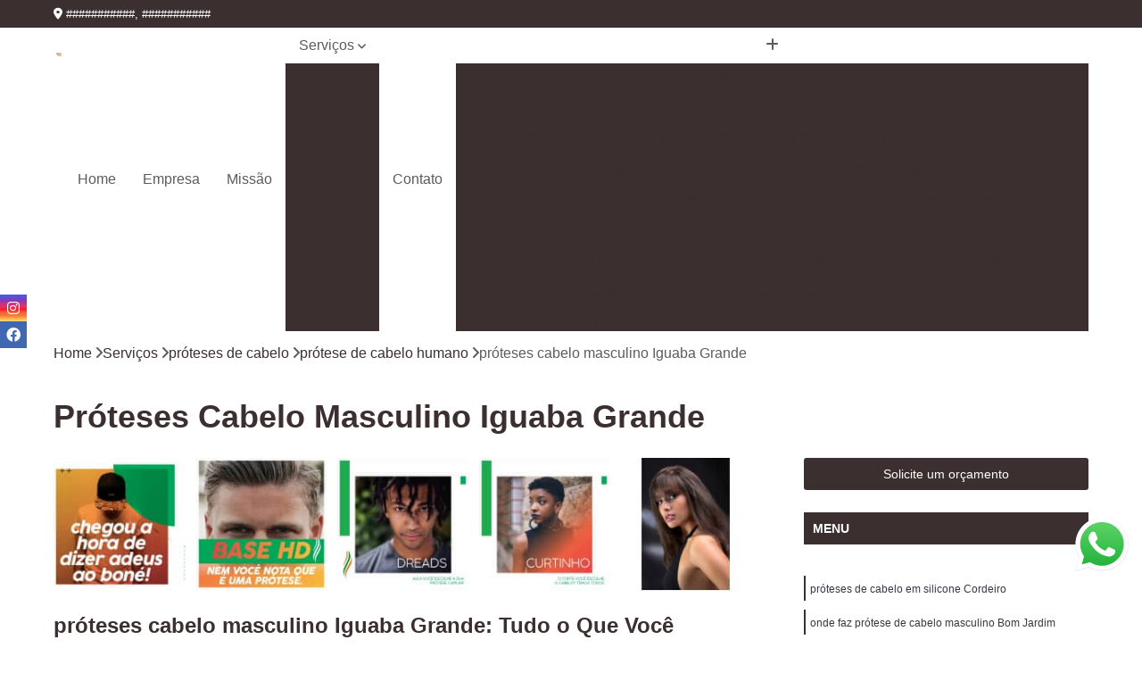

--- FILE ---
content_type: text/html; charset=utf-8
request_url: https://proteses.fashionlook.com.br/proteses-de-cabelo/protese-de-cabelo-humano/proteses-cabelo-masculino-iguaba-grande
body_size: 13781
content:

<!DOCTYPE html>
<!--[if lt IE 7]>      <html class="no-js lt-ie9 lt-ie8 lt-ie7"> <![endif]-->
<!--[if IE 7]>         <html class="no-js lt-ie9 lt-ie8"> <![endif]-->
<!--[if IE 8]>         <html class="no-js lt-ie9"> <![endif]-->
<!--[if gt IE 8]><!-->
<html class="no-js" lang="pt-br"> <!--<![endif]-->

<head>


	
     <link rel="shortcut icon" href="https://proteses.fashionlook.com.br/imagens/favicon.ico">
   
   
     <meta name="google-site-verification" content="tlGG37wVKAAZBwST4cBfEPR50iAI-V3kLahvRGVMKC8">
  
            <meta name="msvalidate.01" content="C6C863CB6F6FF962CE6D2636592AF74C">
    
        


    
    <meta name="keywords" content="prótese de cabelo humano, prótese, cabelo, humano">
    <meta name="viewport" content="width=device-width, initial-scale=1.0">
    <meta name="geo.position"
          content=";">
    <meta name="geo.region" content="">
    <meta name="geo.placename" content="">
    <meta name="ICBM"
          content=",">
    <meta name="robots" content="index,follow">
    <meta name="rating" content="General">
    <meta name="revisit-after" content="7 days">
    <meta name="author" content="Fashion Look">
    <meta property="region" content="Brasil">
    <meta property="og:title"
          content="Próteses Cabelo Masculino Iguaba Grande - Prótese de Cabelo Humano - Fashion Look Implantes Capilares">
    <meta property="type" content="article">
    <meta property="image"
          content="https://proteses.fashionlook.com.br/imagens/logo.png">
    <meta property="og:url"
          content="https://proteses.fashionlook.com.br/proteses-de-cabelo/protese-de-cabelo-humano/proteses-cabelo-masculino-iguaba-grande">
    <meta property="description" content="">
    <meta property="site_name" content="Fashion Look">
        <link rel="canonical" href="https://proteses.fashionlook.com.br/proteses-de-cabelo/protese-de-cabelo-humano/proteses-cabelo-masculino-iguaba-grande">

        <meta name="idProjeto" content="4418">

      <link rel="stylesheet" href="https://proteses.fashionlook.com.br/css/normalize.css" >
	<link rel="stylesheet" href="https://proteses.fashionlook.com.br/css/style-base.css" >
	<link rel="stylesheet" href="https://proteses.fashionlook.com.br/css/style.css" >
	<link rel="stylesheet" href="https://proteses.fashionlook.com.br/css/mpi-1.0.css" >
	<link rel="stylesheet" href="https://proteses.fashionlook.com.br/css/menu-hamburger.css" >
	<link rel="stylesheet" href="https://proteses.fashionlook.com.br/owl/owl.theme.default.min.css" >
	<link rel="stylesheet" href="https://proteses.fashionlook.com.br/fancybox/jquery.fancybox.min.css" >
	<link rel="stylesheet" href="https://proteses.fashionlook.com.br/js/sweetalert/css/sweetalert.css" >

      <title>Próteses Cabelo Masculino Iguaba Grande - Prótese de Cabelo Humano - Fashion Look Implantes Capilares</title>
      <base href="https://proteses.fashionlook.com.br/">


      <style>
         .owl-carousel,.owl-carousel .owl-item{-webkit-tap-highlight-color:transparent;position:relative}.owl-carousel{display:none;width:100%;z-index:1}.owl-carousel .owl-stage{position:relative;-ms-touch-action:pan-Y;touch-action:manipulation;-moz-backface-visibility:hidden}.owl-carousel .owl-stage:after{content:".";display:block;clear:both;visibility:hidden;line-height:0;height:0}.owl-carousel .owl-stage-outer{position:relative;overflow:hidden;-webkit-transform:translate3d(0,0,0)}.owl-carousel .owl-item,.owl-carousel .owl-wrapper{-webkit-backface-visibility:hidden;-moz-backface-visibility:hidden;-ms-backface-visibility:hidden;-webkit-transform:translate3d(0,0,0);-moz-transform:translate3d(0,0,0);-ms-transform:translate3d(0,0,0)}.owl-carousel .owl-item{min-height:1px;float:left;-webkit-backface-visibility:hidden;-webkit-touch-callout:none}.owl-carousel .owl-item img{display:block;width:100%}.owl-carousel .owl-dots.disabled,.owl-carousel .owl-nav.disabled{display:none}.no-js .owl-carousel,.owl-carousel.owl-loaded{display:block}.owl-carousel .owl-dot,.owl-carousel .owl-nav .owl-next,.owl-carousel .owl-nav .owl-prev{cursor:pointer;-webkit-user-select:none;-khtml-user-select:none;-moz-user-select:none;-ms-user-select:none;user-select:none}.owl-carousel .owl-nav button.owl-next,.owl-carousel .owl-nav button.owl-prev,.owl-carousel button.owl-dot{background:0 0;color:inherit;border:none;padding:0!important;font:inherit}.owl-carousel.owl-loading{opacity:0;display:block}.owl-carousel.owl-hidden{opacity:0}.owl-carousel.owl-refresh .owl-item{visibility:hidden}.owl-carousel.owl-drag .owl-item{-ms-touch-action:pan-y;touch-action:pan-y;-webkit-user-select:none;-moz-user-select:none;-ms-user-select:none;user-select:none}.owl-carousel.owl-grab{cursor:move;cursor:grab}.owl-carousel.owl-rtl{direction:rtl}.owl-carousel.owl-rtl .owl-item{float:right}.owl-carousel .animated{animation-duration:1s;animation-fill-mode:both}.owl-carousel .owl-animated-in{z-index:0}.owl-carousel .owl-animated-out{z-index:1}.owl-carousel .fadeOut{animation-name:fadeOut}@keyframes fadeOut{0%{opacity:1}100%{opacity:0}}.owl-height{transition:height .5s ease-in-out}.owl-carousel .owl-item .owl-lazy{opacity:0;transition:opacity .4s ease}.owl-carousel .owl-item .owl-lazy:not([src]),.owl-carousel .owl-item .owl-lazy[src^=""]{max-height:0}.owl-carousel .owl-item img.owl-lazy{transform-style:preserve-3d}.owl-carousel .owl-video-wrapper{position:relative;height:100%;background:#000}.owl-carousel .owl-video-play-icon{position:absolute;height:80px;width:80px;left:50%;top:50%;margin-left:-40px;margin-top:-40px;background:url(owl.video.play.png) no-repeat;cursor:pointer;z-index:1;-webkit-backface-visibility:hidden;transition:transform .1s ease}.owl-carousel .owl-video-play-icon:hover{-ms-transform:scale(1.3,1.3);transform:scale(1.3,1.3)}.owl-carousel .owl-video-playing .owl-video-play-icon,.owl-carousel .owl-video-playing .owl-video-tn{display:none}.owl-carousel .owl-video-tn{opacity:0;height:100%;background-position:center center;background-repeat:no-repeat;background-size:contain;transition:opacity .4s ease}.owl-carousel .owl-video-frame{position:relative;z-index:1;height:100%;width:100%}
        </style>

<!-- Desenvolvido com MPI Technology® -->


    <!-- Google Tag Manager -->
  <script>(function(w,d,s,l,i){w[l]=w[l]||[];w[l].push({'gtm.start':
        new Date().getTime(),event:'gtm.js'});var f=d.getElementsByTagName(s)[0],
        j=d.createElement(s),dl=l!='dataLayer'?'&l='+l:'';j.async=true;j.src=
        'https://www.googletagmanager.com/gtm.js?id='+i+dl;f.parentNode.insertBefore(j,f);
        })(window,document,'script','dataLayer','GTM-MB59DWS');</script>
        <!-- End Google Tag Manager -->
       
   <link rel="stylesheet" href="https://proteses.fashionlook.com.br/css/personalizado.css">

</head>




<!-- Desenvolvido por BUSCA CLIENTES - www.buscaclientes.com.br -->




<body class="mpi-body" data-pagina="71b60398817de6178b9a28c0d3afc7ce">

    
	<!-- Google Tag Manager (noscript) -->
	<noscript><iframe src="https://www.googletagmanager.com/ns.html?id=GTM-MB59DWS" height="0" width="0" style="display:none;visibility:hidden"></iframe></noscript>
	<!-- End Google Tag Manager (noscript) -->
	

  <!-- Página de Big (paginaimagem) -->
                  
                         
         
      
  <header>

    <div id="scrollheader" class="header-desktop">
        <div class="topo">
            <div class="wrapper">
                <div class="d-flex align-items-center justify-content-between">
                    <span><i class="fas fa-map-marker-alt" aria-hidden="true"></i>
                        ###########, ###########                    </span>
                    <div class="d-flex align-items-center justify-content-between gap-10">
                                                                            </div>
                </div>
            </div>
            <div class="clear"></div>
        </div>

        <div class="wrapper">
            <div class="d-flex flex-sm-column flex-align-items-center justify-content-between justify-content-md-center gap-20">
                <div class="logo">
                    <a rel="nofollow" href="https://proteses.fashionlook.com.br/" title="Voltar a página inicial">
                        <img src="https://proteses.fashionlook.com.br/imagens/logo.png" alt="Fashion Look" title="Fashion Look" width="200">
                    </a>
                </div>
                <div class="d-flex align-items-center justify-content-end justify-content-md-center gap-20">
                    <nav id="menu">
                        <ul>
                            
                                    
                                                            <li><a class="btn-home" data-area="paginaHome" href="https://proteses.fashionlook.com.br/" title="Home">Home</a></li>
                                    
                                                            <li><a  href="https://proteses.fashionlook.com.br/empresa" title="Empresa">Empresa</a></li>
                                    
                                                            <li><a  href="https://proteses.fashionlook.com.br/missao" title="Missão">Missão</a></li>
                                    
                                                            <li class="dropdown"><a  href="https://proteses.fashionlook.com.br/servicos" title="Serviços">Serviços</a>                                                                                                                                            <ul class="sub-menu ">                                                                                <li class="dropdown"><a href="https://proteses.fashionlook.com.br/implantes-capilares" title="implantes capilares">Implantes capilares</a>

                                                                                </li>                                                                                <li class="dropdown"><a href="https://proteses.fashionlook.com.br/implantes-de-cabelo" title="implantes de cabelo">Implantes de cabelo</a>

                                                                                </li>                                                                                <li class="dropdown"><a href="https://proteses.fashionlook.com.br/proteses-capilares" title="próteses capilares">Próteses capilares</a>

                                                                                </li>                                                                                <li class="dropdown"><a href="https://proteses.fashionlook.com.br/proteses-capilares-femininas" title="próteses capilares femininas">Próteses capilares femininas</a>

                                                                                </li>                                                                                <li class="dropdown"><a href="https://proteses.fashionlook.com.br/proteses-capilares-masculinas" title="próteses capilares masculinas">Próteses capilares masculinas</a>

                                                                                </li>                                                                                <li class="dropdown"><a href="https://proteses.fashionlook.com.br/proteses-de-cabelo" title="próteses de cabelo">Próteses de cabelo</a>

                                                                                </li>                                                                        </ul>
                                                                    </li>
                                                                                                                                        
                                                            <li><a  href="https://proteses.fashionlook.com.br/contato" title="Contato">Contato</a></li>
                                                                                                                    <li class="dropdown" data-icon-menu>
                                                                <a href="https://proteses.fashionlook.com.br/servicos" title="Mais informacoes"><i class="fas fa-plus"></i></a>

                                                                <ul class="sub-menu ">
                                                                    
                                                                        <li> <a href="implante-capilar-feminino" title="Contato">
                                                                                Implante Capilar Feminino                                                                            </a></li>

                                                                        
                                                                        <li> <a href="implante-capilar-homem" title="Contato">
                                                                                Implante Capilar Homem                                                                            </a></li>

                                                                        
                                                                        <li> <a href="implante-capilar-homens" title="Contato">
                                                                                Implante Capilar Homens                                                                            </a></li>

                                                                        
                                                                        <li> <a href="implante-capilar-masculino" title="Contato">
                                                                                Implante Capilar Masculino                                                                            </a></li>

                                                                        
                                                                        <li> <a href="implante-capilar-masculino-fio-a-fio" title="Contato">
                                                                                Implante Capilar Masculino Fio a Fio                                                                            </a></li>

                                                                        
                                                                        <li> <a href="implante-capilar-na-barba" title="Contato">
                                                                                Implante Capilar na Barba                                                                            </a></li>

                                                                        
                                                                        <li> <a href="implante-capilar-nao-cirurgico" title="Contato">
                                                                                Implante Capilar Não Cirúrgico                                                                            </a></li>

                                                                        
                                                                        <li> <a href="implante-capilar-nas-entradas" title="Contato">
                                                                                Implante Capilar nas Entradas                                                                            </a></li>

                                                                        
                                                                        <li> <a href="implante-capilar-para-cicatriz-de-acidente" title="Contato">
                                                                                Implante Capilar para Cicatriz de Acidente                                                                            </a></li>

                                                                        
                                                                        <li> <a href="implante-capilar-para-diminuir-a-testa" title="Contato">
                                                                                Implante Capilar para Diminuir a Testa                                                                            </a></li>

                                                                        
                                                                        <li> <a href="implante-capilar-protese-de-cabelo" title="Contato">
                                                                                Implante Capilar Prótese de Cabelo                                                                            </a></li>

                                                                        
                                                                        <li> <a href="implante-capilar-queimaduras" title="Contato">
                                                                                Implante Capilar Queimaduras                                                                            </a></li>

                                                                        
                                                                        <li> <a href="implante-cabelo-cacheado" title="Contato">
                                                                                Implante Cabelo Cacheado                                                                            </a></li>

                                                                        
                                                                        <li> <a href="implante-cabelo-crespo" title="Contato">
                                                                                Implante Cabelo Crespo                                                                            </a></li>

                                                                        
                                                                        <li> <a href="implante-cabelo-feminino" title="Contato">
                                                                                Implante Cabelo Feminino                                                                            </a></li>

                                                                        
                                                                        <li> <a href="implante-cabelo-homem" title="Contato">
                                                                                Implante Cabelo Homem                                                                            </a></li>

                                                                        
                                                                        <li> <a href="implante-cabelo-humano" title="Contato">
                                                                                Implante Cabelo Humano                                                                            </a></li>

                                                                        
                                                                        <li> <a href="implante-cabelo-liso" title="Contato">
                                                                                Implante Cabelo Liso                                                                            </a></li>

                                                                        
                                                                        <li> <a href="implante-cabelo-loiro" title="Contato">
                                                                                Implante Cabelo Loiro                                                                            </a></li>

                                                                        
                                                                        <li> <a href="implante-cabelo-masculino" title="Contato">
                                                                                Implante Cabelo Masculino                                                                            </a></li>

                                                                        
                                                                        <li> <a href="implante-de-cabelo" title="Contato">
                                                                                Implante de Cabelo                                                                            </a></li>

                                                                        
                                                                        <li> <a href="implante-de-cabelo-feminino" title="Contato">
                                                                                Implante de Cabelo Feminino                                                                            </a></li>

                                                                        
                                                                        <li> <a href="implante-de-cabelo-natural" title="Contato">
                                                                                Implante de Cabelo Natural                                                                            </a></li>

                                                                        
                                                                        <li> <a href="implante-para-cabelo-masculino" title="Contato">
                                                                                Implante para Cabelo Masculino                                                                            </a></li>

                                                                        
                                                                        <li> <a href="protese-capilar" title="Contato">
                                                                                Prótese Capilar                                                                            </a></li>

                                                                        
                                                                        <li> <a href="protese-capilar-cabelo-humano" title="Contato">
                                                                                Prótese Capilar Cabelo Humano                                                                            </a></li>

                                                                        
                                                                        <li> <a href="protese-capilar-cacheada" title="Contato">
                                                                                Prótese Capilar Cacheada                                                                            </a></li>

                                                                        
                                                                        <li> <a href="protese-capilar-calvicie-frontal" title="Contato">
                                                                                Prótese Capilar Calvície Frontal                                                                            </a></li>

                                                                        
                                                                        <li> <a href="protese-capilar-full-lace" title="Contato">
                                                                                Prótese Capilar Full Lace                                                                            </a></li>

                                                                        
                                                                        <li> <a href="protese-capilar-masculina-curta" title="Contato">
                                                                                Prótese Capilar Masculina Curta                                                                            </a></li>

                                                                        
                                                                        <li> <a href="protese-capilar-micropele" title="Contato">
                                                                                Prótese Capilar Micropele                                                                            </a></li>

                                                                        
                                                                        <li> <a href="protese-capilar-para-homem" title="Contato">
                                                                                Prótese Capilar para Homem                                                                            </a></li>

                                                                        
                                                                        <li> <a href="protese-capilar-para-mulheres" title="Contato">
                                                                                Prótese Capilar para Mulheres                                                                            </a></li>

                                                                        
                                                                        <li> <a href="protese-capilar-para-quimioterapia" title="Contato">
                                                                                Prótese Capilar para Quimioterapia                                                                            </a></li>

                                                                        
                                                                        <li> <a href="protese-de-cabelo-para-homem" title="Contato">
                                                                                Prótese de Cabelo para Homem                                                                            </a></li>

                                                                        
                                                                        <li> <a href="protese-para-calvice" title="Contato">
                                                                                Prótese para Calvice                                                                            </a></li>

                                                                        
                                                                        <li> <a href="protese-capilar-feminina" title="Contato">
                                                                                Prótese Capilar Feminina                                                                            </a></li>

                                                                        
                                                                        <li> <a href="protese-capilar-feminina-cabelo-humano" title="Contato">
                                                                                Prótese Capilar Feminina Cabelo Humano                                                                            </a></li>

                                                                        
                                                                        <li> <a href="protese-capilar-feminina-cabelo-natural" title="Contato">
                                                                                Prótese Capilar Feminina Cabelo Natural                                                                            </a></li>

                                                                        
                                                                        <li> <a href="protese-capilar-feminina-cacheada" title="Contato">
                                                                                Prótese Capilar Feminina Cacheada                                                                            </a></li>

                                                                        
                                                                        <li> <a href="protese-capilar-feminina-franja" title="Contato">
                                                                                Prótese Capilar Feminina Franja                                                                            </a></li>

                                                                        
                                                                        <li> <a href="protese-capilar-feminina-full-lace" title="Contato">
                                                                                Prótese Capilar Feminina Full Lace                                                                            </a></li>

                                                                        
                                                                        <li> <a href="protese-capilar-feminina-micropele" title="Contato">
                                                                                Prótese Capilar Feminina Micropele                                                                            </a></li>

                                                                        
                                                                        <li> <a href="protese-capilar-feminina-personalizada" title="Contato">
                                                                                Prótese Capilar Feminina Personalizada                                                                            </a></li>

                                                                        
                                                                        <li> <a href="protese-capilar-feminina-topo-da-cabeca" title="Contato">
                                                                                Prótese Capilar Feminina Topo da Cabeça                                                                            </a></li>

                                                                        
                                                                        <li> <a href="protese-capilar-frontal-feminina" title="Contato">
                                                                                Prótese Capilar Frontal Feminina                                                                            </a></li>

                                                                        
                                                                        <li> <a href="protese-capilar-full-lace-feminina" title="Contato">
                                                                                Prótese Capilar Full Lace Feminina                                                                            </a></li>

                                                                        
                                                                        <li> <a href="protese-capilar-micropele-feminina" title="Contato">
                                                                                Prótese Capilar Micropele Feminina                                                                            </a></li>

                                                                        
                                                                        <li> <a href="protese-capilar-masculina" title="Contato">
                                                                                Prótese Capilar Masculina                                                                            </a></li>

                                                                        
                                                                        <li> <a href="protese-capilar-masculina-cabelo-crespo" title="Contato">
                                                                                Prótese Capilar Masculina Cabelo Crespo                                                                            </a></li>

                                                                        
                                                                        <li> <a href="protese-capilar-masculina-cabelo-humano" title="Contato">
                                                                                Prótese Capilar Masculina Cabelo Humano                                                                            </a></li>

                                                                        
                                                                        <li> <a href="protese-capilar-masculina-cacheada" title="Contato">
                                                                                Prótese Capilar Masculina Cacheada                                                                            </a></li>

                                                                        
                                                                        <li> <a href="protese-capilar-masculina-crespa" title="Contato">
                                                                                Prótese Capilar Masculina Crespa                                                                            </a></li>

                                                                        
                                                                        <li> <a href="protese-capilar-masculina-grisalha" title="Contato">
                                                                                Prótese Capilar Masculina Grisalha                                                                            </a></li>

                                                                        
                                                                        <li> <a href="protese-capilar-masculina-lace" title="Contato">
                                                                                Prótese Capilar Masculina Lace                                                                            </a></li>

                                                                        
                                                                        <li> <a href="protese-capilar-masculina-loiro" title="Contato">
                                                                                Prótese Capilar Masculina Loiro                                                                            </a></li>

                                                                        
                                                                        <li> <a href="protese-capilar-masculina-micropele" title="Contato">
                                                                                Prótese Capilar Masculina Micropele                                                                            </a></li>

                                                                        
                                                                        <li> <a href="protese-capilar-masculina-tela" title="Contato">
                                                                                Prótese Capilar Masculina Tela                                                                            </a></li>

                                                                        
                                                                        <li> <a href="protese-capilar-micropele-masculina" title="Contato">
                                                                                Prótese Capilar Micropele Masculina                                                                            </a></li>

                                                                        
                                                                        <li> <a href="protese-masculina-capilar" title="Contato">
                                                                                Prótese Masculina Capilar                                                                            </a></li>

                                                                        
                                                                        <li> <a href="protese-cabelo-crespo" title="Contato">
                                                                                Prótese Cabelo Crespo                                                                            </a></li>

                                                                        
                                                                        <li> <a href="protese-cabelo-feminino" title="Contato">
                                                                                Prótese Cabelo Feminino                                                                            </a></li>

                                                                        
                                                                        <li> <a href="protese-cabelo-humano" title="Contato">
                                                                                Prótese Cabelo Humano                                                                            </a></li>

                                                                        
                                                                        <li> <a href="protese-cabelo-masculino" title="Contato">
                                                                                Prótese Cabelo Masculino                                                                            </a></li>

                                                                        
                                                                        <li> <a href="protese-cabelo-natural" title="Contato">
                                                                                Prótese Cabelo Natural                                                                            </a></li>

                                                                        
                                                                        <li> <a href="protese-de-cabelo" title="Contato">
                                                                                Prótese de Cabelo                                                                            </a></li>

                                                                        
                                                                        <li> <a href="protese-de-cabelo-em-silicone" title="Contato">
                                                                                Prótese de Cabelo em Silicone                                                                            </a></li>

                                                                        
                                                                        <li> <a href="protese-de-cabelo-feminino" title="Contato">
                                                                                Prótese de Cabelo Feminino                                                                            </a></li>

                                                                        
                                                                        <li> <a href="protese-de-cabelo-humano" title="Contato">
                                                                                Prótese de Cabelo Humano                                                                            </a></li>

                                                                        
                                                                        <li> <a href="protese-de-cabelo-masculino" title="Contato">
                                                                                Prótese de Cabelo Masculino                                                                            </a></li>

                                                                        
                                                                        <li> <a href="protese-de-cabelo-natural" title="Contato">
                                                                                Prótese de Cabelo Natural                                                                            </a></li>

                                                                        
                                                                        <li> <a href="protese-para-cabelo-masculino" title="Contato">
                                                                                Prótese para Cabelo Masculino                                                                            </a></li>

                                                                        
                                                                </ul>

                                                            </li>
                                                            

                        </ul>



                    </nav>

                </div>
            </div>
        </div>
        <div class="clear"></div>
    </div>


    <div id="header-block"></div>



    <div class="header-mobile">
        <div class="wrapper">
            <div class="header-mobile__logo">
                <a rel="nofollow" href="https://proteses.fashionlook.com.br/" title="Voltar a página inicial">
                    <img src="https://proteses.fashionlook.com.br/imagens/logo.png" alt="Fashion Look" title="Fashion Look" width="200">
                </a>
            </div>
            <div class="header__navigation">
                <!--navbar-->
                <nav id="menu-hamburger">
                    <!-- Collapse button -->
                    <div class="menu__collapse">
                        <button class="collapse__icon" aria-label="Menu">
                            <span class="collapse__icon--1"></span>
                            <span class="collapse__icon--2"></span>
                            <span class="collapse__icon--3"></span>
                        </button>
                    </div>

                    <!-- collapsible content -->
                    <div class="menu__collapsible">
                        <div class="wrapper">
                            <!-- links -->
                            <ul class="menu__items droppable">

                                
                                        

                                                                <li><a class="btn-home" data-area="paginaHome" href="https://proteses.fashionlook.com.br/" title="Home">Home</a></li>
                                        

                                                                <li><a  href="https://proteses.fashionlook.com.br/empresa" title="Empresa">Empresa</a></li>
                                        

                                                                <li><a  href="https://proteses.fashionlook.com.br/missao" title="Missão">Missão</a></li>
                                        

                                                                <li class="dropdown"><a  href="https://proteses.fashionlook.com.br/servicos" title="Serviços">Serviços</a>                                                                                                                                                    <ul class="sub-menu ">                                                                                    <li class="dropdown"><a href="https://proteses.fashionlook.com.br/implantes-capilares" title="implantes capilares">Implantes capilares</a>

                                                                                    </li>                                                                                    <li class="dropdown"><a href="https://proteses.fashionlook.com.br/implantes-de-cabelo" title="implantes de cabelo">Implantes de cabelo</a>

                                                                                    </li>                                                                                    <li class="dropdown"><a href="https://proteses.fashionlook.com.br/proteses-capilares" title="próteses capilares">Próteses capilares</a>

                                                                                    </li>                                                                                    <li class="dropdown"><a href="https://proteses.fashionlook.com.br/proteses-capilares-femininas" title="próteses capilares femininas">Próteses capilares femininas</a>

                                                                                    </li>                                                                                    <li class="dropdown"><a href="https://proteses.fashionlook.com.br/proteses-capilares-masculinas" title="próteses capilares masculinas">Próteses capilares masculinas</a>

                                                                                    </li>                                                                                    <li class="dropdown"><a href="https://proteses.fashionlook.com.br/proteses-de-cabelo" title="próteses de cabelo">Próteses de cabelo</a>

                                                                                    </li>                                                                            </ul>
                                                                        </li>
                                                                                                                                                    

                                                                <li><a  href="https://proteses.fashionlook.com.br/contato" title="Contato">Contato</a></li>

                                                                                                                            <li class="dropdown" data-icon-menu>
                                                                    <a href="https://proteses.fashionlook.com.br/servicos" title="Mais informacoes"><i class="fas fa-plus"></i></a>

                                                                    <ul class="sub-menu ">
                                                                        
                                                                            <li> <a href="implante-capilar-feminino" title="Contato">
                                                                                    Implante Capilar Feminino                                                                                </a></li>

                                                                            
                                                                            <li> <a href="implante-capilar-homem" title="Contato">
                                                                                    Implante Capilar Homem                                                                                </a></li>

                                                                            
                                                                            <li> <a href="implante-capilar-homens" title="Contato">
                                                                                    Implante Capilar Homens                                                                                </a></li>

                                                                            
                                                                            <li> <a href="implante-capilar-masculino" title="Contato">
                                                                                    Implante Capilar Masculino                                                                                </a></li>

                                                                            
                                                                            <li> <a href="implante-capilar-masculino-fio-a-fio" title="Contato">
                                                                                    Implante Capilar Masculino Fio a Fio                                                                                </a></li>

                                                                            
                                                                            <li> <a href="implante-capilar-na-barba" title="Contato">
                                                                                    Implante Capilar na Barba                                                                                </a></li>

                                                                            
                                                                            <li> <a href="implante-capilar-nao-cirurgico" title="Contato">
                                                                                    Implante Capilar Não Cirúrgico                                                                                </a></li>

                                                                            
                                                                            <li> <a href="implante-capilar-nas-entradas" title="Contato">
                                                                                    Implante Capilar nas Entradas                                                                                </a></li>

                                                                            
                                                                            <li> <a href="implante-capilar-para-cicatriz-de-acidente" title="Contato">
                                                                                    Implante Capilar para Cicatriz de Acidente                                                                                </a></li>

                                                                            
                                                                            <li> <a href="implante-capilar-para-diminuir-a-testa" title="Contato">
                                                                                    Implante Capilar para Diminuir a Testa                                                                                </a></li>

                                                                            
                                                                            <li> <a href="implante-capilar-protese-de-cabelo" title="Contato">
                                                                                    Implante Capilar Prótese de Cabelo                                                                                </a></li>

                                                                            
                                                                            <li> <a href="implante-capilar-queimaduras" title="Contato">
                                                                                    Implante Capilar Queimaduras                                                                                </a></li>

                                                                            
                                                                            <li> <a href="implante-cabelo-cacheado" title="Contato">
                                                                                    Implante Cabelo Cacheado                                                                                </a></li>

                                                                            
                                                                            <li> <a href="implante-cabelo-crespo" title="Contato">
                                                                                    Implante Cabelo Crespo                                                                                </a></li>

                                                                            
                                                                            <li> <a href="implante-cabelo-feminino" title="Contato">
                                                                                    Implante Cabelo Feminino                                                                                </a></li>

                                                                            
                                                                            <li> <a href="implante-cabelo-homem" title="Contato">
                                                                                    Implante Cabelo Homem                                                                                </a></li>

                                                                            
                                                                            <li> <a href="implante-cabelo-humano" title="Contato">
                                                                                    Implante Cabelo Humano                                                                                </a></li>

                                                                            
                                                                            <li> <a href="implante-cabelo-liso" title="Contato">
                                                                                    Implante Cabelo Liso                                                                                </a></li>

                                                                            
                                                                            <li> <a href="implante-cabelo-loiro" title="Contato">
                                                                                    Implante Cabelo Loiro                                                                                </a></li>

                                                                            
                                                                            <li> <a href="implante-cabelo-masculino" title="Contato">
                                                                                    Implante Cabelo Masculino                                                                                </a></li>

                                                                            
                                                                            <li> <a href="implante-de-cabelo" title="Contato">
                                                                                    Implante de Cabelo                                                                                </a></li>

                                                                            
                                                                            <li> <a href="implante-de-cabelo-feminino" title="Contato">
                                                                                    Implante de Cabelo Feminino                                                                                </a></li>

                                                                            
                                                                            <li> <a href="implante-de-cabelo-natural" title="Contato">
                                                                                    Implante de Cabelo Natural                                                                                </a></li>

                                                                            
                                                                            <li> <a href="implante-para-cabelo-masculino" title="Contato">
                                                                                    Implante para Cabelo Masculino                                                                                </a></li>

                                                                            
                                                                            <li> <a href="protese-capilar" title="Contato">
                                                                                    Prótese Capilar                                                                                </a></li>

                                                                            
                                                                            <li> <a href="protese-capilar-cabelo-humano" title="Contato">
                                                                                    Prótese Capilar Cabelo Humano                                                                                </a></li>

                                                                            
                                                                            <li> <a href="protese-capilar-cacheada" title="Contato">
                                                                                    Prótese Capilar Cacheada                                                                                </a></li>

                                                                            
                                                                            <li> <a href="protese-capilar-calvicie-frontal" title="Contato">
                                                                                    Prótese Capilar Calvície Frontal                                                                                </a></li>

                                                                            
                                                                            <li> <a href="protese-capilar-full-lace" title="Contato">
                                                                                    Prótese Capilar Full Lace                                                                                </a></li>

                                                                            
                                                                            <li> <a href="protese-capilar-masculina-curta" title="Contato">
                                                                                    Prótese Capilar Masculina Curta                                                                                </a></li>

                                                                            
                                                                            <li> <a href="protese-capilar-micropele" title="Contato">
                                                                                    Prótese Capilar Micropele                                                                                </a></li>

                                                                            
                                                                            <li> <a href="protese-capilar-para-homem" title="Contato">
                                                                                    Prótese Capilar para Homem                                                                                </a></li>

                                                                            
                                                                            <li> <a href="protese-capilar-para-mulheres" title="Contato">
                                                                                    Prótese Capilar para Mulheres                                                                                </a></li>

                                                                            
                                                                            <li> <a href="protese-capilar-para-quimioterapia" title="Contato">
                                                                                    Prótese Capilar para Quimioterapia                                                                                </a></li>

                                                                            
                                                                            <li> <a href="protese-de-cabelo-para-homem" title="Contato">
                                                                                    Prótese de Cabelo para Homem                                                                                </a></li>

                                                                            
                                                                            <li> <a href="protese-para-calvice" title="Contato">
                                                                                    Prótese para Calvice                                                                                </a></li>

                                                                            
                                                                            <li> <a href="protese-capilar-feminina" title="Contato">
                                                                                    Prótese Capilar Feminina                                                                                </a></li>

                                                                            
                                                                            <li> <a href="protese-capilar-feminina-cabelo-humano" title="Contato">
                                                                                    Prótese Capilar Feminina Cabelo Humano                                                                                </a></li>

                                                                            
                                                                            <li> <a href="protese-capilar-feminina-cabelo-natural" title="Contato">
                                                                                    Prótese Capilar Feminina Cabelo Natural                                                                                </a></li>

                                                                            
                                                                            <li> <a href="protese-capilar-feminina-cacheada" title="Contato">
                                                                                    Prótese Capilar Feminina Cacheada                                                                                </a></li>

                                                                            
                                                                            <li> <a href="protese-capilar-feminina-franja" title="Contato">
                                                                                    Prótese Capilar Feminina Franja                                                                                </a></li>

                                                                            
                                                                            <li> <a href="protese-capilar-feminina-full-lace" title="Contato">
                                                                                    Prótese Capilar Feminina Full Lace                                                                                </a></li>

                                                                            
                                                                            <li> <a href="protese-capilar-feminina-micropele" title="Contato">
                                                                                    Prótese Capilar Feminina Micropele                                                                                </a></li>

                                                                            
                                                                            <li> <a href="protese-capilar-feminina-personalizada" title="Contato">
                                                                                    Prótese Capilar Feminina Personalizada                                                                                </a></li>

                                                                            
                                                                            <li> <a href="protese-capilar-feminina-topo-da-cabeca" title="Contato">
                                                                                    Prótese Capilar Feminina Topo da Cabeça                                                                                </a></li>

                                                                            
                                                                            <li> <a href="protese-capilar-frontal-feminina" title="Contato">
                                                                                    Prótese Capilar Frontal Feminina                                                                                </a></li>

                                                                            
                                                                            <li> <a href="protese-capilar-full-lace-feminina" title="Contato">
                                                                                    Prótese Capilar Full Lace Feminina                                                                                </a></li>

                                                                            
                                                                            <li> <a href="protese-capilar-micropele-feminina" title="Contato">
                                                                                    Prótese Capilar Micropele Feminina                                                                                </a></li>

                                                                            
                                                                            <li> <a href="protese-capilar-masculina" title="Contato">
                                                                                    Prótese Capilar Masculina                                                                                </a></li>

                                                                            
                                                                            <li> <a href="protese-capilar-masculina-cabelo-crespo" title="Contato">
                                                                                    Prótese Capilar Masculina Cabelo Crespo                                                                                </a></li>

                                                                            
                                                                            <li> <a href="protese-capilar-masculina-cabelo-humano" title="Contato">
                                                                                    Prótese Capilar Masculina Cabelo Humano                                                                                </a></li>

                                                                            
                                                                            <li> <a href="protese-capilar-masculina-cacheada" title="Contato">
                                                                                    Prótese Capilar Masculina Cacheada                                                                                </a></li>

                                                                            
                                                                            <li> <a href="protese-capilar-masculina-crespa" title="Contato">
                                                                                    Prótese Capilar Masculina Crespa                                                                                </a></li>

                                                                            
                                                                            <li> <a href="protese-capilar-masculina-grisalha" title="Contato">
                                                                                    Prótese Capilar Masculina Grisalha                                                                                </a></li>

                                                                            
                                                                            <li> <a href="protese-capilar-masculina-lace" title="Contato">
                                                                                    Prótese Capilar Masculina Lace                                                                                </a></li>

                                                                            
                                                                            <li> <a href="protese-capilar-masculina-loiro" title="Contato">
                                                                                    Prótese Capilar Masculina Loiro                                                                                </a></li>

                                                                            
                                                                            <li> <a href="protese-capilar-masculina-micropele" title="Contato">
                                                                                    Prótese Capilar Masculina Micropele                                                                                </a></li>

                                                                            
                                                                            <li> <a href="protese-capilar-masculina-tela" title="Contato">
                                                                                    Prótese Capilar Masculina Tela                                                                                </a></li>

                                                                            
                                                                            <li> <a href="protese-capilar-micropele-masculina" title="Contato">
                                                                                    Prótese Capilar Micropele Masculina                                                                                </a></li>

                                                                            
                                                                            <li> <a href="protese-masculina-capilar" title="Contato">
                                                                                    Prótese Masculina Capilar                                                                                </a></li>

                                                                            
                                                                            <li> <a href="protese-cabelo-crespo" title="Contato">
                                                                                    Prótese Cabelo Crespo                                                                                </a></li>

                                                                            
                                                                            <li> <a href="protese-cabelo-feminino" title="Contato">
                                                                                    Prótese Cabelo Feminino                                                                                </a></li>

                                                                            
                                                                            <li> <a href="protese-cabelo-humano" title="Contato">
                                                                                    Prótese Cabelo Humano                                                                                </a></li>

                                                                            
                                                                            <li> <a href="protese-cabelo-masculino" title="Contato">
                                                                                    Prótese Cabelo Masculino                                                                                </a></li>

                                                                            
                                                                            <li> <a href="protese-cabelo-natural" title="Contato">
                                                                                    Prótese Cabelo Natural                                                                                </a></li>

                                                                            
                                                                            <li> <a href="protese-de-cabelo" title="Contato">
                                                                                    Prótese de Cabelo                                                                                </a></li>

                                                                            
                                                                            <li> <a href="protese-de-cabelo-em-silicone" title="Contato">
                                                                                    Prótese de Cabelo em Silicone                                                                                </a></li>

                                                                            
                                                                            <li> <a href="protese-de-cabelo-feminino" title="Contato">
                                                                                    Prótese de Cabelo Feminino                                                                                </a></li>

                                                                            
                                                                            <li> <a href="protese-de-cabelo-humano" title="Contato">
                                                                                    Prótese de Cabelo Humano                                                                                </a></li>

                                                                            
                                                                            <li> <a href="protese-de-cabelo-masculino" title="Contato">
                                                                                    Prótese de Cabelo Masculino                                                                                </a></li>

                                                                            
                                                                            <li> <a href="protese-de-cabelo-natural" title="Contato">
                                                                                    Prótese de Cabelo Natural                                                                                </a></li>

                                                                            
                                                                            <li> <a href="protese-para-cabelo-masculino" title="Contato">
                                                                                    Prótese para Cabelo Masculino                                                                                </a></li>

                                                                            
                                                                    </ul>

                                                                </li>

                                                                


                            </ul>


                            <!-- links -->
                        </div>
                        <div class="clear"></div>
                    </div>
                    <!-- collapsible content -->

                </nav>
                <!--/navbar-->
            </div>
        </div>
    </div>
</header>


<address class="header-mobile-contact">
    
                                                <a href="tel: +55###########"><i class="fas fa-phone"></i></a>
                                                                        <a rel="nofollow" href="mailto:###################" title="Envie um e-mail para Fashion Look"><i class="fas fa-envelope"></i></a>
</address>

  <main class="mpi-main">
    <div class="content" itemscope itemtype="https://schema.org/Article">
      <section>

        <!-- breadcrumb -->
        <div class="wrapper">
          <div id="breadcrumb">
		<ol itemscope itemtype="http://schema.org/BreadcrumbList">
								<li itemprop="itemListElement" itemscope
						itemtype="http://schema.org/ListItem">
						<a itemprop="item" href="https://proteses.fashionlook.com.br/">
							<span itemprop="name">Home</span></a>
						<meta itemprop="position" content="1">
						<i class="fas fa-angle-right"></i>
					</li>
											<li itemprop="itemListElement" itemscope itemtype="http://schema.org/ListItem">

						 							
							
								<a itemprop="item"
									href="https://proteses.fashionlook.com.br/servicos">
									<span itemprop="name">Serviços</span></a>


                                
							   							
							 



							<meta itemprop="position" content="2">
							<i class="fas fa-angle-right"></i>
						</li>
												<li itemprop="itemListElement" itemscope itemtype="http://schema.org/ListItem">

						 							
							
								<a itemprop="item"
								href="https://proteses.fashionlook.com.br/proteses-de-cabelo">
								<span itemprop="name">próteses de cabelo</span></a>

							   
							   							
							 



							<meta itemprop="position" content="3">
							<i class="fas fa-angle-right"></i>
						</li>
												<li itemprop="itemListElement" itemscope itemtype="http://schema.org/ListItem">

						 
							
							
									<a itemprop="item"
									href="https://proteses.fashionlook.com.br/protese-de-cabelo-humano">
									<span itemprop="name">prótese de cabelo humano</span></a>


																
							 



							<meta itemprop="position" content="4">
							<i class="fas fa-angle-right"></i>
						</li>
												<li><span>próteses cabelo masculino Iguaba Grande</span><i class="fas fa-angle-right"></i></li>
								</ol>
</div>

        </div>
        <!-- breadcrumb -->


        <div class="wrapper">
          <h1>
            Próteses Cabelo Masculino Iguaba Grande          </h1>


          <article>
            <ul class="mpi-gallery">

              
                
                  
                    <li>
                      <a href="https://proteses.fashionlook.com.br/imagens/thumb/protese-de-cabelo-em-silicone-orcar.jpg" data-fancybox="group1" class="lightbox" title="prótese de cabelo em silicone orçar Paraíba do Sul" data-caption="prótese de cabelo em silicone orçar Paraíba do Sul">
                        <img src="https://proteses.fashionlook.com.br/imagens/thumb/protese-de-cabelo-em-silicone-orcar.jpg" title="prótese de cabelo em silicone orçar Paraíba do Sul" itemprop="image">
                      </a>
                    </li>





                    
                  
                    <li>
                      <a href="https://proteses.fashionlook.com.br/imagens/thumb/onde-faz-protese-cabelo-humano.jpg" data-fancybox="group1" class="lightbox" title="onde faz prótese cabelo humano Laje do Muriaé" data-caption="onde faz prótese cabelo humano Laje do Muriaé">
                        <img src="https://proteses.fashionlook.com.br/imagens/thumb/onde-faz-protese-cabelo-humano.jpg" title="onde faz prótese cabelo humano Laje do Muriaé" itemprop="image">
                      </a>
                    </li>





                    
                  
                    <li>
                      <a href="https://proteses.fashionlook.com.br/imagens/thumb/proteses-cabelo-crespo.jpg" data-fancybox="group1" class="lightbox" title="próteses cabelo crespo Arraial do Cabo" data-caption="próteses cabelo crespo Arraial do Cabo">
                        <img src="https://proteses.fashionlook.com.br/imagens/thumb/proteses-cabelo-crespo.jpg" title="próteses cabelo crespo Arraial do Cabo" itemprop="image">
                      </a>
                    </li>





                    
                  
                    <li>
                      <a href="https://proteses.fashionlook.com.br/imagens/thumb/protese-cabelo-natural.jpg" data-fancybox="group1" class="lightbox" title="prótese cabelo natural Cabo Frio" data-caption="prótese cabelo natural Cabo Frio">
                        <img src="https://proteses.fashionlook.com.br/imagens/thumb/protese-cabelo-natural.jpg" title="prótese cabelo natural Cabo Frio" itemprop="image">
                      </a>
                    </li>





                    
                  
                    <li>
                      <a href="https://proteses.fashionlook.com.br/imagens/thumb/protese-cabelo-natural-orcar.jpg" data-fancybox="group1" class="lightbox" title="prótese cabelo natural orçar Paracambi" data-caption="prótese cabelo natural orçar Paracambi">
                        <img src="https://proteses.fashionlook.com.br/imagens/thumb/protese-cabelo-natural-orcar.jpg" title="prótese cabelo natural orçar Paracambi" itemprop="image">
                      </a>
                    </li>





                    
            </ul>

            <h2>próteses cabelo masculino Iguaba Grande: Tudo o Que Você Precisa Saber</h2>            Pesquisando próteses cabelo masculino Iguaba Grande? Conte com a Fashion Look para solicitar serviços do ramo de Protese Capilar, por exemplo, Prótese Capilar Masculina, Prótese Capilar, Implante de Cabelo, Implante Capilar Feminino, Implante Capilar Masculino , Implante de Cabelo Feminino e Prótese de Cabelo. A empresa conta com um time de profissionais qualificados para o serviço, além de investir em equipamentos modernos, que se ajustam a sua necessidade.<h2>Prótese de Cabelo</h2><p>A prótese de cabelo é uma excelente alternativa para quem deseja recuperar a aparência capilar de maneira rápida e prática. Feita com materiais de alta tecnologia, ela se adapta ao couro cabeludo sem causar desconforto e pode ser estilizada de acordo com as preferências do usuário. Ao contrário das perucas tradicionais, as próteses modernas oferecem um encaixe seguro e um acabamento natural, permitindo atividades diárias sem restrições. Com opções para diferentes tipos de queda, é uma solução acessível e eficaz para restaurar a confiança.</p> Por isso, não deixe de falar conosco para esclarecer cada uma de suas dúvidas com nossos funcionários. Além do que já foi apresentado, o empreendimento também trabalha com Prótese Capilar Masculina Prótese Capilar, entre outras opções. Saiba mais entrando em contato.
          
           
              <div class="more">
                <h2>Para saber mais sobre Próteses Cabelo Masculino Iguaba Grande</h2>

                Ligue para <strong><a href="tel:+55###########">
                    ###########                  </a></strong> ou <a rel="nofollow" href="mailto:###################" title="Envie um e-mail para Fashion Look">clique aqui</a> e entre em contato por email.
              </div>

                  


        
   


          </article>


          <aside class="mpi-aside">
            <a href="https://proteses.fashionlook.com.br/contato" class="aside__btn btn-orc" title="Solicite um orçamento">Solicite um orçamento</a>
            <div class="aside__menu">
              <h2 class="aside-title">MENU</h2>
              <nav class="aside__nav">
                <ul>
                  

       
          
        <li>
            <a href="https://proteses.fashionlook.com.br/proteses-de-cabelo/protese-de-cabelo-humano/proteses-de-cabelo-em-silicone-cordeiro" class="asideImg"  title="próteses de cabelo em silicone Cordeiro" >próteses de cabelo em silicone Cordeiro</a>
        </li>

    
          
        <li>
            <a href="https://proteses.fashionlook.com.br/proteses-de-cabelo/protese-de-cabelo-humano/onde-faz-protese-de-cabelo-masculino-bom-jardim" class="asideImg"  title="onde faz prótese de cabelo masculino Bom Jardim" >onde faz prótese de cabelo masculino Bom Jardim</a>
        </li>

    
          
        <li>
            <a href="https://proteses.fashionlook.com.br/proteses-de-cabelo/protese-de-cabelo-humano/protese-cabelo-humano-rio-comprido" class="asideImg"  title="prótese cabelo humano Rio Comprido" >prótese cabelo humano Rio Comprido</a>
        </li>

    
          
        <li>
            <a href="https://proteses.fashionlook.com.br/proteses-de-cabelo/protese-de-cabelo-humano/proteses-de-cabelo-natural-paraiba-do-sul" class="asideImg"  title="próteses de cabelo natural Paraíba do Sul" >próteses de cabelo natural Paraíba do Sul</a>
        </li>

    
          
        <li>
            <a href="https://proteses.fashionlook.com.br/proteses-de-cabelo/protese-de-cabelo-humano/proteses-cabelo-crespo-arraial-do-cabo" class="asideImg"  title="próteses cabelo crespo Arraial do Cabo" >próteses cabelo crespo Arraial do Cabo</a>
        </li>

    
          
        <li>
            <a href="https://proteses.fashionlook.com.br/proteses-de-cabelo/protese-de-cabelo-humano/protese-de-cabelo-masculino-ilha-do-governador" class="asideImg"  title="prótese de cabelo masculino Ilha do Governador" >prótese de cabelo masculino Ilha do Governador</a>
        </li>

    
          
        <li>
            <a href="https://proteses.fashionlook.com.br/proteses-de-cabelo/protese-de-cabelo-humano/proteses-de-cabelo-madureira" class="asideImg"  title="próteses de cabelo Madureira" >próteses de cabelo Madureira</a>
        </li>

    
          
        <li>
            <a href="https://proteses.fashionlook.com.br/proteses-de-cabelo/protese-de-cabelo-humano/proteses-cabelo-humano-campo-grande" class="asideImg"  title="próteses cabelo humano Campo Grande" >próteses cabelo humano Campo Grande</a>
        </li>

    
          
        <li>
            <a href="https://proteses.fashionlook.com.br/proteses-de-cabelo/protese-de-cabelo-humano/onde-faz-protese-cabelo-masculino-armacao-dos-buzios" class="asideImg"  title="onde faz prótese cabelo masculino Armação dos Búzios" >onde faz prótese cabelo masculino Armação dos Búzios</a>
        </li>

    
          
        <li>
            <a href="https://proteses.fashionlook.com.br/proteses-de-cabelo/protese-de-cabelo-humano/onde-faz-protese-cabelo-natural-sao-sebastiao-do-alto" class="asideImg"  title="onde faz prótese cabelo natural São Sebastião do Alto" >onde faz prótese cabelo natural São Sebastião do Alto</a>
        </li>

    
         

                </ul>
              </nav>
            </div>





            <div class="aside__contato">
              <h2>Entre em contato</h2>
              

            </div>
          </aside>



          <div class="clear"></div>

          





     

      

            <!-- prova social -->
                    <!-- fim provall social -->


        <div class="wrapper">
          <h2>Regiões onde a Fashion Look atende:</h2><br>
<div class="organictabs--regioes">
        <div class="organictabs__menu">
                           
            <span data-tab="id-1354" class="active-tab" >RJ - Rio de Janeiro</span>
           
                               
            <span data-tab="id-287"  >Rio de Janeiro</span>
           
                               
            <span data-tab="id-2849"  >Rio de Janeiro</span>
           
                               
            <span data-tab="id-2348"  >Rio de Janeiro</span>
           
                               
            <span data-tab="id-2603"  >Rio de Janeiro</span>
           
                               
            <span data-tab="id-3108"  >Rio de Janeiro</span>
           
                               
            <span data-tab="id-2304"  >Rio de Janeiro</span>
           
                               
            <span data-tab="id-2847"  >Rio de Janeiro</span>
           
                               
            <span data-tab="id-3225"  >Rio de Janeiro</span>
           
                               
            <span data-tab="id-2287"  >Rio de Janeiro</span>
           
                               
            <span data-tab="id-2850"  >Rio de Janeiro </span>
           
                               
            <span data-tab="id-2472"  >Rio de Janeiro - Regiões</span>
           
                               
            <span data-tab="id-2613"  >Rio de Janeiro --</span>
           
                               
            <span data-tab="id-3009"  >Rio de Janeiro -_</span>
           
                               
            <span data-tab="id-2992"  >Rio de Janeiro-_</span>
           
                               
            <span data-tab="id-2990"  >Rio de Janeiro__</span>
           
                    
    </div>

    <div class="organictabs__content">

                    <ul data-tab="id-287">

                
                    <li><strong>Angra dos Reis</strong></li>

                
                    <li><strong>Aperibé</strong></li>

                
                    <li><strong>Araruama</strong></li>

                
                    <li><strong>Areal</strong></li>

                
                    <li><strong>Armação dos Búzios</strong></li>

                
                    <li><strong>Arraial do Cabo</strong></li>

                
                    <li><strong>Barra da Tijuca</strong></li>

                
                    <li><strong>Barra do Piraí</strong></li>

                
                    <li><strong>Bom Jardim</strong></li>

                
                    <li><strong>Bom Jesus do Itabapoana</strong></li>

                
                    <li><strong>Botafogo</strong></li>

                
                    <li><strong>Cachoeiras de Macacu</strong></li>

                
                    <li><strong>Cambuci</strong></li>

                
                    <li><strong>Campo Grande</strong></li>

                
                    <li><strong>Cardoso Moreira</strong></li>

                
                    <li><strong>Carmo</strong></li>

                
                    <li><strong>Casimiro de Abreu</strong></li>

                
                    <li><strong>Catumbi</strong></li>

                
                    <li><strong>Comendador Levy Gasparian</strong></li>

                
                    <li><strong>Conceição de Macabu</strong></li>

                
                    <li><strong>Copacabana</strong></li>

                
                    <li><strong>Cordeiro</strong></li>

                
                    <li><strong>Duas Barras</strong></li>

                
                    <li><strong>Engenheiro Paulo de Frontin</strong></li>

                
                    <li><strong>Estácio</strong></li>

                
                    <li><strong>Guapimirim</strong></li>

                
                    <li><strong>Iguaba Grande</strong></li>

                
                    <li><strong>Ilha do Governador</strong></li>

                
                    <li><strong>Ipanema</strong></li>

                
                    <li><strong>Itaguaí</strong></li>

                
                    <li><strong>Italva</strong></li>

                
                    <li><strong>Itaocara</strong></li>

                
                    <li><strong>Itaperuna</strong></li>

                
                    <li><strong>Itatiaia</strong></li>

                
                    <li><strong>Japeri</strong></li>

                
                    <li><strong>Laje do Muriaé</strong></li>

                
                    <li><strong>Lapa</strong></li>

                
                    <li><strong>Leblon</strong></li>

                
                    <li><strong>Macuco</strong></li>

                
                    <li><strong>Mangaratiba</strong></li>

                
                    <li><strong>Maricá</strong></li>

                
                    <li><strong>Mendes</strong></li>

                
                    <li><strong>Miguel Pereira</strong></li>

                
                    <li><strong>Miracema</strong></li>

                
                    <li><strong>Méier</strong></li>

                
                    <li><strong>Paracambi</strong></li>

                
                    <li><strong>Paraty</strong></li>

                
                    <li><strong>Paraíba do Sul</strong></li>

                
                    <li><strong>Paty do Alferes</strong></li>

                
                    <li><strong>Pinheiral</strong></li>

                
                    <li><strong>Porciúncula</strong></li>

                
                    <li><strong>Porto Real</strong></li>

                
                    <li><strong>Quatis</strong></li>

                
                    <li><strong>Queimados</strong></li>

                
                    <li><strong>Quissamã</strong></li>

                
                    <li><strong>Rio Bonito</strong></li>

                
                    <li><strong>Rio das Ostras</strong></li>

                
                    <li><strong>Santa Cruz</strong></li>

                
                    <li><strong>Saquarema</strong></li>

                
                    <li><strong>Seropédica</strong></li>

                
                    <li><strong>São Francisco de Itabapoana</strong></li>

                
                    <li><strong>São José de Ubá</strong></li>

                
                    <li><strong>São José do Vale do Rio Preto</strong></li>

                
                    <li><strong>São João da Barra</strong></li>

                
                    <li><strong>São Pedro da Aldeia</strong></li>

                
                    <li><strong>São Sebastião do Alto</strong></li>

                
                    <li><strong>Tanguá</strong></li>

                
                    <li><strong>Vasco da Gama</strong></li>

                
            </ul>

                    <ul data-tab="id-1354">

                
                    <li><strong>Barra Mansa</strong></li>

                
                    <li><strong>Belford Roxo</strong></li>

                
                    <li><strong>Brasilândia</strong></li>

                
                    <li><strong>Cabo Frio</strong></li>

                
                    <li><strong>Campos dos Goytacazes</strong></li>

                
                    <li><strong>Duque de Caxias</strong></li>

                
                    <li><strong>Freguesia de Jacarepaguá</strong></li>

                
                    <li><strong>Grajaú</strong></li>

                
                    <li><strong>Itaboraí </strong></li>

                
                    <li><strong>Macaé </strong></li>

                
                    <li><strong>Magé </strong></li>

                
                    <li><strong>Mesquita </strong></li>

                
                    <li><strong>Nilópolis </strong></li>

                
                    <li><strong>Niterói </strong></li>

                
                    <li><strong>Nova Friburgo</strong></li>

                
                    <li><strong>Nova Iguaçu</strong></li>

                
                    <li><strong>Petrópolis </strong></li>

                
                    <li><strong>Recreio dos Bandeirantes</strong></li>

                
                    <li><strong>Resende </strong></li>

                
                    <li><strong>Rio de Janeiro</strong></li>

                
                    <li><strong>São Gonçalo</strong></li>

                
                    <li><strong>São João de Meriti </strong></li>

                
                    <li><strong>Teresópolis </strong></li>

                
                    <li><strong>Urca</strong></li>

                
                    <li><strong>Volta Redonda</strong></li>

                
                    <li><strong>lagoa leme</strong></li>

                
            </ul>

                    <ul data-tab="id-2304">

                
                    <li><strong>Benfica</strong></li>

                
                    <li><strong>Estácio</strong></li>

                
                    <li><strong>Flamengo</strong></li>

                
                    <li><strong>Santa Teresa</strong></li>

                
            </ul>

                    <ul data-tab="id-3009">

                
                    <li><strong>Caju</strong></li>

                
            </ul>

                    <ul data-tab="id-2287">

                
                    <li><strong>Centro</strong></li>

                
            </ul>

                    <ul data-tab="id-2613">

                
                    <li><strong>Cidade Nova</strong></li>

                
                    <li><strong>Gamboa</strong></li>

                
            </ul>

                    <ul data-tab="id-2603">

                
                    <li><strong>Jacarepaguá</strong></li>

                
            </ul>

                    <ul data-tab="id-2472">

                
                    <li><strong>Largo do Machado</strong></li>

                
            </ul>

                    <ul data-tab="id-2849">

                
                    <li><strong>Madureira</strong></li>

                
            </ul>

                    <ul data-tab="id-2348">

                
                    <li><strong>Mangueira</strong></li>

                
                    <li><strong>Riachuelo</strong></li>

                
            </ul>

                    <ul data-tab="id-2992">

                
                    <li><strong>Paquetá</strong></li>

                
            </ul>

                    <ul data-tab="id-2847">

                
                    <li><strong>Rio Comprido</strong></li>

                
            </ul>

                    <ul data-tab="id-2990">

                
                    <li><strong>Santo Cristo</strong></li>

                
            </ul>

                    <ul data-tab="id-2850">

                
                    <li><strong>São Cristóvão</strong></li>

                
            </ul>

                    <ul data-tab="id-3108">

                
                    <li><strong>Saúde</strong></li>

                
            </ul>

                    <ul data-tab="id-3225">

                
                    <li><strong>Tijuca</strong></li>

                
            </ul>

        

    </div>
</div>
<div class="clear"></div>

          <div class="clear"></div>

          <div class="copyright">
            O conteúdo do texto desta página é de direito reservado. Sua reprodução, parcial ou total, mesmo citando nossos links, é proibida sem a autorização do autor. Crime de violação de direito autoral – artigo 184 do Código Penal – <a rel="nofollow" href="http://www.planalto.gov.br/Ccivil_03/Leis/L9610.htm" target="_blank" title="Lei de direitos autorais">Lei 9610/98 - Lei de direitos autorais</a>.
          </div>
        </div>



    </div><!-- .wrapper -->
    <div class="clear"></div>
    </section>
    </div>
  </main>

  <!-- Página de BIG -->

  <!-- Desenvolvido por BUSCA CLIENTES - www.buscaclientes.com.br -->

  <!-- Tema MPI SIG -->


  <script>
    const links = document.querySelectorAll(".mpi-gallery li a");

    [...links].forEach(function(link) {

      let newLink = link.getAttribute("href").replace(/\/thumb\//g, "/");

      link.setAttribute("href", newLink);

      console.log(newLink);
    });
  </script>

  <!-- BuscaMax 2.9-->


<script src="https://www.google.com/recaptcha/api.js"></script>
<script src="https://proteses.fashionlook.com.br/js/jquery.js"></script>
<script src="https://proteses.fashionlook.com.br/owl/owl.carousel.min.js"></script>
<script src="https://proteses.fashionlook.com.br/js/header-scroll.js"></script>
<script src="https://proteses.fashionlook.com.br/js/fontawesome.js"></script>
<script src="https://proteses.fashionlook.com.br/js/menu-hamburger.js"></script>
<script src="https://proteses.fashionlook.com.br/js/organictabs.jquery.js"></script>
<script src="https://proteses.fashionlook.com.br//fancybox/jquery.fancybox.min.js"></script>
<script src="https://proteses.fashionlook.com.br/js/maskinput.js"></script>
<script src="https://proteses.fashionlook.com.br/js/sweetalert/js/sweetalert.min.js"></script>
<script src="https://proteses.fashionlook.com.br/js/send.js"></script>
<script src="https://proteses.fashionlook.com.br/js/personalizado.js"></script>

<script>
   $("#owl-demo-prova-social").owlCarousel({
      items: 3,
      loop: true,
      margin: 50,
      center: true,
      autoplay: true,
      autoplayTimeout: 5000,
      autoplayHoverPause: true,
      nav: true,
      navText: ["<div class='nav-button owl-prev'><span></span></div>", "<div class='nav-button owl-next'><span></span></div>"],
      dots: false,
      responsive: {
         0: {
            items: 1
         },
         600: {
            items: 1
         },
         1000: {
            items: 3
         }
      }

   })
</script>




<script>
   function themeModal() {


      let imagens = document.querySelectorAll('.asideImg');

      [...imagens].map(function(item) {

         item.addEventListener('click', function(e) {


            const url = this.href;
            if (url.indexOf("/imagens/") !== -1) {
               e.preventDefault();

               let modal = document.createElement('div')
               modal.classList.add('modal-container');
               modal.innerHTML = `<div class="modal" ><div  style='position:relative;'><img src="${url}" />  <span id="closeModal" onclick="closeModal()" ><i class="fas fa-times"></i></span> </div></div>`;
               document.body.appendChild(modal);

            }
         })

      })

   }

   function closeModal() {

      document.querySelector('.modal-container').remove();
   }

   themeModal();
</script>


<footer>
   <div class="wrapper">
      <div class="row">
         <div class="p-5 col-5 col-md-12 col-lg-12">
            <address class="address">
               <strong>Fashion Look Implantes Capilares</strong>
                                                                              <span>
                           <span class="address_title">
                                                         </span><i class="fas fa-map-marker-alt" aria-hidden="true"></i>
                           ###########, ########### - ########### <br> CEP: ###########                                                                                                                                          <a rel="nofollow" class="fone__item" title="Clique e ligue" href="tel:+55###########">
                                          <i class="fas fa-phone"></i>
                                          ###########                                       </a>
                                                                              <a rel="nofollow" class="fone__item" title="Clique e ligue" href="tel:+55###########">
                                          <i class="fas fa-phone"></i>
                                          ###########                                       </a>
                                                                              <a rel="nofollow" class="fone__item" title="Clique e ligue" href="tel:+55###########">
                                          <i class="fab fa-whatsapp"></i>
                                          ###########                                       </a>
                                                                                                                              
                        </span>
                        
                                                         

                                 
                                                                                                                                                                                                                                                                              <a rel="nofollow" title="Envie um e-mail" href="mailto:##############"><i class="fas fa-envelope"></i>
                                                                           ##############                                                                        </a>
                                                                                                                                                                                                                                             </address>
         </div>
         <div class="p-5 col-7 col-md-12 col-lg-12">

            <div class="footer__menu">
    <nav>
        <ul>
                            <li>
                    <a rel="nofollow" href="https://proteses.fashionlook.com.br/" title="Home">Home</a>
                    </li>
                                <li>
                    <a rel="nofollow" href="https://proteses.fashionlook.com.br/empresa" title="Empresa">Empresa</a>
                    </li>
                                <li>
                    <a rel="nofollow" href="https://proteses.fashionlook.com.br/missao" title="Missão">Missão</a>
                    </li>
                                <li>
                    <a rel="nofollow" href="https://proteses.fashionlook.com.br/servicos" title="Serviços">Serviços</a>
                    </li>
                                <li>
                    <a rel="nofollow" href="https://proteses.fashionlook.com.br/contato" title="Contato">Contato</a>
                    </li>
                
                <li><a href="https://proteses.fashionlook.com.br/mapa-do-site" title="Mapa do site Fashion Look">Mapa do site</a></li>

        </ul>
    </nav>
</div>

            <div class="social">
                                 <a rel="nofollow" class="social__icons instagram" href="https://www.instagram.com/fl.protesecapilar/" target="_blank" title="Instagram">
                     <i class="fab fa-instagram" aria-hidden="true"></i>
                  </a>
                  

                                             <a rel="nofollow" class="social__icons facebook" href="https://www.facebook.com/fashionlookprotesecapilar/" target="_blank" title="Facebook">
                           <i class="fab fa-facebook" aria-hidden="true"></i>
                        </a>
                        
                           
                                 
                                       
                                                         </div>

         </div>


      </div>
   </div>

   <br class="clear">




   <div class="section-social-grup">
      <div class="fixed-social-group">

                                          <a class="share__button instagram" href="https://www.instagram.com/fl.protesecapilar/" target="_blank" title="Instagram">
                     <i class="fab fa-instagram" aria-hidden="true"></i>
                  </a>
                  
                     
                           
                                                                     <a class="share__button facebook" href="https://www.facebook.com/fashionlookprotesecapilar/" target="_blank" title="Facebook">
                                       <i class="fab fa-facebook" aria-hidden="true"></i>
                                    </a>
                                    
                                             </div>

   </div>




   


<div class="whatsapp">
    <div class="btn-whatsapp" onclick="openModal()">
        <img src="./imagens/whatsapp3.svg" alt="WhatsApp" title="WhatsApp">
        <span style="display:none;">1</span>
    </div>
    <div class="modal-whatsapp">
        <div class="whatsapp-header">
            <img src="https://proteses.fashionlook.com.br/imagens/logo.png" alt="Logo" title="Logo">
            <h3>Olá! Fale agora pelo WhatsApp </h3>
            <div class="close_modal_Whats" onclick="closeWhatsModal()">
                <svg width="20px" height="20px" viewBox="0 0 1024 1024" xmlns="http://www.w3.org/2000/svg" fill="#000000">
                    <path fill="#ffffff" d="M195.2 195.2a64 64 0 0 1 90.496 0L512 421.504 738.304 195.2a64 64 0 0 1 90.496 90.496L602.496 512 828.8 738.304a64 64 0 0 1-90.496 90.496L512 602.496 285.696 828.8a64 64 0 0 1-90.496-90.496L421.504 512 195.2 285.696a64 64 0 0 1 0-90.496z"></path>
                </svg>
            </div>
        </div>
        <div>
            <form action="javascript:void(0);" id="cotacao-whats" class="form-Whats" method="post">
                <input type="hidden" name="acao" value="cotacao">
                <input type="hidden" name="produto_nome" value="">
                <input type="hidden" name="buscazap" value="buscazap2.0">
                <input class="url-atual" type="hidden" name="produto_url" value="">
                <input class="url-atual" type="hidden" name="produto_ref" value="">
                <input type="hidden" name="imagem" value="">
                <input type="hidden" name="site" value="https://proteses.fashionlook.com.br/">
                <input type="hidden" name="email" value="###################">
                <input type="hidden" name="projeto" id="idProjeto" value="">
                <p>
                    <label>
                        <input type="hidden" name="nome" value="WhatsApp" id="Input-name">
                    </label>
                </p>
                <div class="campo_vazio">
                    <label for="TelWhats" class="whats_msg_alert">Insira seu telefone</label>
                 
                    <div class="whats_msg">
                        <input type="text" name="telefone" id="TelWhats" class="telefone" placeholder="( __ ) _____ - ____" required>
                        <span></span>
                    </div>
                </div>
                <label>
                   <textarea name="mensagem" id="mensg" placeholder="Mensagem" rows="3" hidden>Url da página: proteses.fashionlook.com.br/proteses-de-cabelo/protese-de-cabelo-humano/proteses-cabelo-masculino-iguaba-grande </textarea>
                </label>
                <input type="hidden" name="email_contato" value="form-whats@whatsapp.com.br">
                <div class="clear"></div>
                <button type="submit" class="btn_modal_WhatsApp" onclick="errorWhats()">Iniciar conversa</button>
            </form>
        </div>
    </div>
</div>





<script>
    //BuscaZap

    const metaTag = document.querySelector('meta[name="idProjeto"]');
      document.querySelector('form  #idProjeto').value = metaTag.getAttribute('content');

    $('#TelWhats').mask("(99) 99999-9999");

    const linkWhats = "###########";
    const mensagem = "&text=Ol%C3%A1%2C%20tudo%20bem%3F%20Te%20encontrei%20no%20google%20e%20gostaria%20de%20mais%20informa%C3%A7%C3%B5es.";

    setTimeout(function() {
        $(".btn-whatsapp span").show()
    }, 4000);

    if (!sessionStorage.getItem("openWhatsApp")) {
        setTimeout(function() {
            $(".modal-whatsapp").show();
            sessionStorage.setItem("openWhatsApp", true);
        }, 4000);
    }

    function openModal() {

        $('.modal-whatsapp').toggle();
    }

    function send() {
        const telWhats = $('#TelWhats').val();
        const numberWhats = telWhats.toString()

        $("#cotacao-whats").on("submit", function() {

            $.ajax({
                url: "https://proteses.fashionlook.com.br/enviar-cotacao",
                dataType: "json",
                type: "POST",
                data: $("#cotacao-whats").serialize(),
                beforeSend: function() {
                    $("#TelWhats").val('');
                    $(".modal-whatsapp").hide();
                    $('.whats_msg span').html('')

                    if ($(window).width() <= 768) {
                        $(location).attr('href', `https://api.whatsapp.com/send?phone=55${linkWhats}${mensagem}`);
                    } else {
                        window.open(`https://web.whatsapp.com/send?phone=55${linkWhats}${mensagem}`, '_blank');
                    }

                  
                },

                complete: function() {

                }
            });

        });

    }

    function errorWhats() {
       $('.whats_msg_alert').html('Preencha o campo corretamente.')

    }

    function closeWhatsModal() {
        $('.modal-whatsapp').hide()
    };


    $("#TelWhats").click(function() {
        const search = document.querySelector('#TelWhats');

        search.addEventListener('input', event => {
            const count = event.target.value;
            console.log(count)
            if (count.length <= 13) {
                console.log('abaixo')
                $('.whats_msg span').html('<svg style="margin-right:10px;" width="30px" height="40px" viewBox="0 0 24 24" fill="none" xmlns="http://www.w3.org/2000/svg" stroke=""><g id="SVGRepo_bgCarrier" stroke-width="0"></g><g id="SVGRepo_tracerCarrier" stroke-linecap="round" stroke-linejoin="round"></g><g id="SVGRepo_iconCarrier"><path fill-rule="evenodd" clip-rule="evenodd" d="M12 22c5.523 0 10-4.477 10-10S17.523 2 12 2 2 6.477 2 12s4.477 10 10 10zm-1.5-5.009c0-.867.659-1.491 1.491-1.491.85 0 1.509.624 1.509 1.491 0 .867-.659 1.509-1.509 1.509-.832 0-1.491-.642-1.491-1.509zM11.172 6a.5.5 0 0 0-.499.522l.306 7a.5.5 0 0 0 .5.478h1.043a.5.5 0 0 0 .5-.478l.305-7a.5.5 0 0 0-.5-.522h-1.655z" fill="#e60000"></path></g></svg>')
                $('.whats_msg').css({
                    "border": " 2px solid red"
                })
                $('.whats_msg_alert').html('Insira seu telefone')
                $('.btn_modal_WhatsApp').attr('onclick', 'errorWhats()')
               // $('.campo_vazio').html('')

            } else {
                $('.whats_msg span').html('<svg style="margin-right:10px;" width="30px" height="40px" viewBox="0 0 24 24" fill="none" xmlns="http://www.w3.org/2000/svg"><g id="SVGRepo_bgCarrier" stroke-width="0"></g><g id="SVGRepo_tracerCarrier" stroke-linecap="round" stroke-linejoin="round"></g><g id="SVGRepo_iconCarrier"> <rect width="24" height="24" fill=""></rect> <path fill-rule="evenodd" clip-rule="evenodd" d="M7.25007 2.38782C8.54878 2.0992 10.1243 2 12 2C13.8757 2 15.4512 2.0992 16.7499 2.38782C18.06 2.67897 19.1488 3.176 19.9864 4.01358C20.824 4.85116 21.321 5.94002 21.6122 7.25007C21.9008 8.54878 22 10.1243 22 12C22 13.8757 21.9008 15.4512 21.6122 16.7499C21.321 18.06 20.824 19.1488 19.9864 19.9864C19.1488 20.824 18.06 21.321 16.7499 21.6122C15.4512 21.9008 13.8757 22 12 22C10.1243 22 8.54878 21.9008 7.25007 21.6122C5.94002 21.321 4.85116 20.824 4.01358 19.9864C3.176 19.1488 2.67897 18.06 2.38782 16.7499C2.0992 15.4512 2 13.8757 2 12C2 10.1243 2.0992 8.54878 2.38782 7.25007C2.67897 5.94002 3.176 4.85116 4.01358 4.01358C4.85116 3.176 5.94002 2.67897 7.25007 2.38782ZM15.7071 9.29289C16.0976 9.68342 16.0976 10.3166 15.7071 10.7071L12.0243 14.3899C11.4586 14.9556 10.5414 14.9556 9.97568 14.3899L11 13.3656L9.97568 14.3899L8.29289 12.7071C7.90237 12.3166 7.90237 11.6834 8.29289 11.2929C8.68342 10.9024 9.31658 10.9024 9.70711 11.2929L11 12.5858L14.2929 9.29289C14.6834 8.90237 15.3166 8.90237 15.7071 9.29289Z" fill="#037720"></path> </g></svg>')
                $('.whats_msg').css({
                    "border": " 2px solid green"
                })
                $('.whats_msg_alert').html('')
                $('.btn_modal_WhatsApp').attr('onclick', 'send()')
              //  $('.campo_vazio').html('')
            }
            if (count.length == 0) {
                console.log('abaixo')
                $('.whats_msg span').html('')
                $('.whats_msg').css({
                    "border": " 2px solid  transparent"
                })
                //$('.campo_vazio').html('')
                $('.btn_modal_WhatsApp').attr('onclick', 'errorWhats()')
            }
        })
    });

    //Fim Buscazap 
</script>
</footer>



<div class="copyright-footer">
   <div class="wrapper">
      Copyright © Fashion Look (Lei 9610 de 19/02/1998)
      <div class="selos">
         <a rel="nofollow" href="https://validator.w3.org/check?uri=https://proteses.fashionlook.com.br/" target="_blank" title="HTML5 W3C"><i class="fab fa-html5" aria-hidden="true"></i> <strong>W3C</strong></a>
         <img class="object-fit-contain" src="imagens/busca-cliente.png" alt="Busca Cliente" title="Desenvolvido por Busca Cliente®" width="50" height="41" loading="lazy">
         <img class="object-fit-contain" src="imagens/selo.png" alt="Desenvolvido com MPI Technology®" title="Desenvolvido com MPI Technology®" width="50" height="41" loading="lazy">
      </div>
   </div>
   <div class="clear"></div>
</div>


</body>

</html>